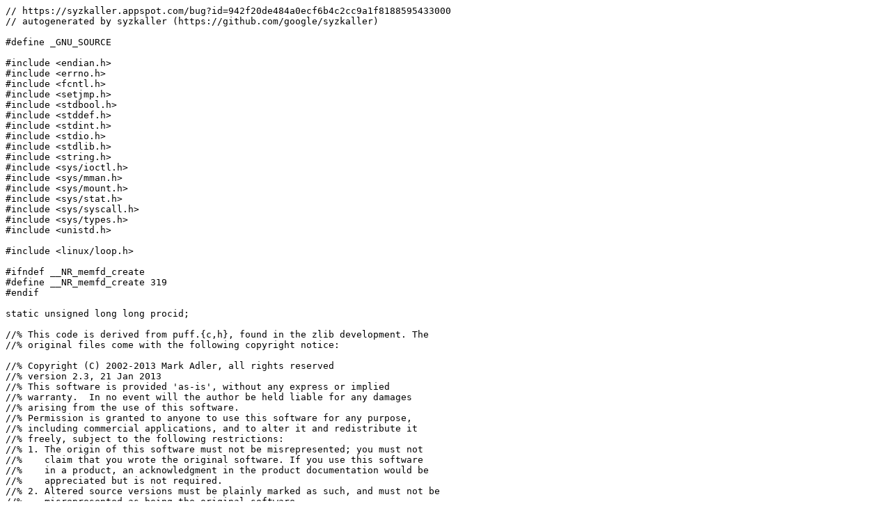

--- FILE ---
content_type: text/plain; charset=utf-8
request_url: https://syzkaller.appspot.com/text?tag=ReproC&x=17541af9e80000
body_size: 5215
content:
// https://syzkaller.appspot.com/bug?id=942f20de484a0ecf6b4c2cc9a1f8188595433000
// autogenerated by syzkaller (https://github.com/google/syzkaller)

#define _GNU_SOURCE

#include <endian.h>
#include <errno.h>
#include <fcntl.h>
#include <setjmp.h>
#include <stdbool.h>
#include <stddef.h>
#include <stdint.h>
#include <stdio.h>
#include <stdlib.h>
#include <string.h>
#include <sys/ioctl.h>
#include <sys/mman.h>
#include <sys/mount.h>
#include <sys/stat.h>
#include <sys/syscall.h>
#include <sys/types.h>
#include <unistd.h>

#include <linux/loop.h>

#ifndef __NR_memfd_create
#define __NR_memfd_create 319
#endif

static unsigned long long procid;

//% This code is derived from puff.{c,h}, found in the zlib development. The
//% original files come with the following copyright notice:

//% Copyright (C) 2002-2013 Mark Adler, all rights reserved
//% version 2.3, 21 Jan 2013
//% This software is provided 'as-is', without any express or implied
//% warranty.  In no event will the author be held liable for any damages
//% arising from the use of this software.
//% Permission is granted to anyone to use this software for any purpose,
//% including commercial applications, and to alter it and redistribute it
//% freely, subject to the following restrictions:
//% 1. The origin of this software must not be misrepresented; you must not
//%    claim that you wrote the original software. If you use this software
//%    in a product, an acknowledgment in the product documentation would be
//%    appreciated but is not required.
//% 2. Altered source versions must be plainly marked as such, and must not be
//%    misrepresented as being the original software.
//% 3. This notice may not be removed or altered from any source distribution.
//% Mark Adler    madler@alumni.caltech.edu

//% BEGIN CODE DERIVED FROM puff.{c,h}

#define MAXBITS 15
#define MAXLCODES 286
#define MAXDCODES 30
#define MAXCODES (MAXLCODES + MAXDCODES)
#define FIXLCODES 288

struct puff_state {
  unsigned char* out;
  unsigned long outlen;
  unsigned long outcnt;
  const unsigned char* in;
  unsigned long inlen;
  unsigned long incnt;
  int bitbuf;
  int bitcnt;
  jmp_buf env;
};
static int puff_bits(struct puff_state* s, int need)
{
  long val = s->bitbuf;
  while (s->bitcnt < need) {
    if (s->incnt == s->inlen)
      longjmp(s->env, 1);
    val |= (long)(s->in[s->incnt++]) << s->bitcnt;
    s->bitcnt += 8;
  }
  s->bitbuf = (int)(val >> need);
  s->bitcnt -= need;
  return (int)(val & ((1L << need) - 1));
}
static int puff_stored(struct puff_state* s)
{
  s->bitbuf = 0;
  s->bitcnt = 0;
  if (s->incnt + 4 > s->inlen)
    return 2;
  unsigned len = s->in[s->incnt++];
  len |= s->in[s->incnt++] << 8;
  if (s->in[s->incnt++] != (~len & 0xff) ||
      s->in[s->incnt++] != ((~len >> 8) & 0xff))
    return -2;
  if (s->incnt + len > s->inlen)
    return 2;
  if (s->outcnt + len > s->outlen)
    return 1;
  for (; len--; s->outcnt++, s->incnt++) {
    if (s->in[s->incnt])
      s->out[s->outcnt] = s->in[s->incnt];
  }
  return 0;
}
struct puff_huffman {
  short* count;
  short* symbol;
};
static int puff_decode(struct puff_state* s, const struct puff_huffman* h)
{
  int first = 0;
  int index = 0;
  int bitbuf = s->bitbuf;
  int left = s->bitcnt;
  int code = first = index = 0;
  int len = 1;
  short* next = h->count + 1;
  while (1) {
    while (left--) {
      code |= bitbuf & 1;
      bitbuf >>= 1;
      int count = *next++;
      if (code - count < first) {
        s->bitbuf = bitbuf;
        s->bitcnt = (s->bitcnt - len) & 7;
        return h->symbol[index + (code - first)];
      }
      index += count;
      first += count;
      first <<= 1;
      code <<= 1;
      len++;
    }
    left = (MAXBITS + 1) - len;
    if (left == 0)
      break;
    if (s->incnt == s->inlen)
      longjmp(s->env, 1);
    bitbuf = s->in[s->incnt++];
    if (left > 8)
      left = 8;
  }
  return -10;
}
static int puff_construct(struct puff_huffman* h, const short* length, int n)
{
  int len;
  for (len = 0; len <= MAXBITS; len++)
    h->count[len] = 0;
  int symbol;
  for (symbol = 0; symbol < n; symbol++)
    (h->count[length[symbol]])++;
  if (h->count[0] == n)
    return 0;
  int left = 1;
  for (len = 1; len <= MAXBITS; len++) {
    left <<= 1;
    left -= h->count[len];
    if (left < 0)
      return left;
  }
  short offs[MAXBITS + 1];
  offs[1] = 0;
  for (len = 1; len < MAXBITS; len++)
    offs[len + 1] = offs[len] + h->count[len];
  for (symbol = 0; symbol < n; symbol++)
    if (length[symbol] != 0)
      h->symbol[offs[length[symbol]]++] = symbol;
  return left;
}
static int puff_codes(struct puff_state* s, const struct puff_huffman* lencode,
                      const struct puff_huffman* distcode)
{
  static const short lens[29] = {3,  4,  5,  6,   7,   8,   9,   10,  11, 13,
                                 15, 17, 19, 23,  27,  31,  35,  43,  51, 59,
                                 67, 83, 99, 115, 131, 163, 195, 227, 258};
  static const short lext[29] = {0, 0, 0, 0, 0, 0, 0, 0, 1, 1, 1, 1, 2, 2, 2,
                                 2, 3, 3, 3, 3, 4, 4, 4, 4, 5, 5, 5, 5, 0};
  static const short dists[30] = {
      1,    2,    3,    4,    5,    7,    9,    13,    17,    25,
      33,   49,   65,   97,   129,  193,  257,  385,   513,   769,
      1025, 1537, 2049, 3073, 4097, 6145, 8193, 12289, 16385, 24577};
  static const short dext[30] = {0, 0, 0,  0,  1,  1,  2,  2,  3,  3,
                                 4, 4, 5,  5,  6,  6,  7,  7,  8,  8,
                                 9, 9, 10, 10, 11, 11, 12, 12, 13, 13};
  int symbol;
  do {
    symbol = puff_decode(s, lencode);
    if (symbol < 0)
      return symbol;
    if (symbol < 256) {
      if (s->outcnt == s->outlen)
        return 1;
      if (symbol)
        s->out[s->outcnt] = symbol;
      s->outcnt++;
    } else if (symbol > 256) {
      symbol -= 257;
      if (symbol >= 29)
        return -10;
      int len = lens[symbol] + puff_bits(s, lext[symbol]);
      symbol = puff_decode(s, distcode);
      if (symbol < 0)
        return symbol;
      unsigned dist = dists[symbol] + puff_bits(s, dext[symbol]);
      if (dist > s->outcnt)
        return -11;
      if (s->outcnt + len > s->outlen)
        return 1;
      while (len--) {
        if (dist <= s->outcnt && s->out[s->outcnt - dist])
          s->out[s->outcnt] = s->out[s->outcnt - dist];
        s->outcnt++;
      }
    }
  } while (symbol != 256);
  return 0;
}
static int puff_fixed(struct puff_state* s)
{
  static int virgin = 1;
  static short lencnt[MAXBITS + 1], lensym[FIXLCODES];
  static short distcnt[MAXBITS + 1], distsym[MAXDCODES];
  static struct puff_huffman lencode, distcode;
  if (virgin) {
    lencode.count = lencnt;
    lencode.symbol = lensym;
    distcode.count = distcnt;
    distcode.symbol = distsym;
    short lengths[FIXLCODES];
    int symbol;
    for (symbol = 0; symbol < 144; symbol++)
      lengths[symbol] = 8;
    for (; symbol < 256; symbol++)
      lengths[symbol] = 9;
    for (; symbol < 280; symbol++)
      lengths[symbol] = 7;
    for (; symbol < FIXLCODES; symbol++)
      lengths[symbol] = 8;
    puff_construct(&lencode, lengths, FIXLCODES);
    for (symbol = 0; symbol < MAXDCODES; symbol++)
      lengths[symbol] = 5;
    puff_construct(&distcode, lengths, MAXDCODES);
    virgin = 0;
  }
  return puff_codes(s, &lencode, &distcode);
}
static int puff_dynamic(struct puff_state* s)
{
  static const short order[19] = {16, 17, 18, 0, 8,  7, 9,  6, 10, 5,
                                  11, 4,  12, 3, 13, 2, 14, 1, 15};
  int nlen = puff_bits(s, 5) + 257;
  int ndist = puff_bits(s, 5) + 1;
  int ncode = puff_bits(s, 4) + 4;
  if (nlen > MAXLCODES || ndist > MAXDCODES)
    return -3;
  short lengths[MAXCODES];
  int index;
  for (index = 0; index < ncode; index++)
    lengths[order[index]] = puff_bits(s, 3);
  for (; index < 19; index++)
    lengths[order[index]] = 0;
  short lencnt[MAXBITS + 1], lensym[MAXLCODES];
  struct puff_huffman lencode = {lencnt, lensym};
  int err = puff_construct(&lencode, lengths, 19);
  if (err != 0)
    return -4;
  index = 0;
  while (index < nlen + ndist) {
    int symbol;
    int len;
    symbol = puff_decode(s, &lencode);
    if (symbol < 0)
      return symbol;
    if (symbol < 16)
      lengths[index++] = symbol;
    else {
      len = 0;
      if (symbol == 16) {
        if (index == 0)
          return -5;
        len = lengths[index - 1];
        symbol = 3 + puff_bits(s, 2);
      } else if (symbol == 17)
        symbol = 3 + puff_bits(s, 3);
      else
        symbol = 11 + puff_bits(s, 7);
      if (index + symbol > nlen + ndist)
        return -6;
      while (symbol--)
        lengths[index++] = len;
    }
  }
  if (lengths[256] == 0)
    return -9;
  err = puff_construct(&lencode, lengths, nlen);
  if (err && (err < 0 || nlen != lencode.count[0] + lencode.count[1]))
    return -7;
  short distcnt[MAXBITS + 1], distsym[MAXDCODES];
  struct puff_huffman distcode = {distcnt, distsym};
  err = puff_construct(&distcode, lengths + nlen, ndist);
  if (err && (err < 0 || ndist != distcode.count[0] + distcode.count[1]))
    return -8;
  return puff_codes(s, &lencode, &distcode);
}
static int puff(unsigned char* dest, unsigned long* destlen,
                const unsigned char* source, unsigned long sourcelen)
{
  struct puff_state s = {
      .out = dest,
      .outlen = *destlen,
      .outcnt = 0,
      .in = source,
      .inlen = sourcelen,
      .incnt = 0,
      .bitbuf = 0,
      .bitcnt = 0,
  };
  int err;
  if (setjmp(s.env) != 0)
    err = 2;
  else {
    int last;
    do {
      last = puff_bits(&s, 1);
      int type = puff_bits(&s, 2);
      err = type == 0 ? puff_stored(&s)
                      : (type == 1 ? puff_fixed(&s)
                                   : (type == 2 ? puff_dynamic(&s) : -1));
      if (err != 0)
        break;
    } while (!last);
  }
  *destlen = s.outcnt;
  return err;
}

//% END CODE DERIVED FROM puff.{c,h}

#define ZLIB_HEADER_WIDTH 2

static int puff_zlib_to_file(const unsigned char* source,
                             unsigned long sourcelen, int dest_fd)
{
  if (sourcelen < ZLIB_HEADER_WIDTH)
    return 0;
  source += ZLIB_HEADER_WIDTH;
  sourcelen -= ZLIB_HEADER_WIDTH;
  const unsigned long max_destlen = 132 << 20;
  void* ret = mmap(0, max_destlen, PROT_WRITE | PROT_READ,
                   MAP_PRIVATE | MAP_ANON, -1, 0);
  if (ret == MAP_FAILED)
    return -1;
  unsigned char* dest = (unsigned char*)ret;
  unsigned long destlen = max_destlen;
  int err = puff(dest, &destlen, source, sourcelen);
  if (err) {
    munmap(dest, max_destlen);
    errno = -err;
    return -1;
  }
  if (write(dest_fd, dest, destlen) != (ssize_t)destlen) {
    munmap(dest, max_destlen);
    return -1;
  }
  return munmap(dest, max_destlen);
}

static int setup_loop_device(unsigned char* data, unsigned long size,
                             const char* loopname, int* loopfd_p)
{
  int err = 0, loopfd = -1;
  int memfd = syscall(__NR_memfd_create, "syzkaller", 0);
  if (memfd == -1) {
    err = errno;
    goto error;
  }
  if (puff_zlib_to_file(data, size, memfd)) {
    err = errno;
    goto error_close_memfd;
  }
  loopfd = open(loopname, O_RDWR);
  if (loopfd == -1) {
    err = errno;
    goto error_close_memfd;
  }
  if (ioctl(loopfd, LOOP_SET_FD, memfd)) {
    if (errno != EBUSY) {
      err = errno;
      goto error_close_loop;
    }
    ioctl(loopfd, LOOP_CLR_FD, 0);
    usleep(1000);
    if (ioctl(loopfd, LOOP_SET_FD, memfd)) {
      err = errno;
      goto error_close_loop;
    }
  }
  close(memfd);
  *loopfd_p = loopfd;
  return 0;

error_close_loop:
  close(loopfd);
error_close_memfd:
  close(memfd);
error:
  errno = err;
  return -1;
}

static long syz_mount_image(volatile long fsarg, volatile long dir,
                            volatile long flags, volatile long optsarg,
                            volatile long change_dir,
                            volatile unsigned long size, volatile long image)
{
  unsigned char* data = (unsigned char*)image;
  int res = -1, err = 0, loopfd = -1, need_loop_device = !!size;
  char* mount_opts = (char*)optsarg;
  char* target = (char*)dir;
  char* fs = (char*)fsarg;
  char* source = NULL;
  char loopname[64];
  if (need_loop_device) {
    memset(loopname, 0, sizeof(loopname));
    snprintf(loopname, sizeof(loopname), "/dev/loop%llu", procid);
    if (setup_loop_device(data, size, loopname, &loopfd) == -1)
      return -1;
    source = loopname;
  }
  mkdir(target, 0777);
  char opts[256];
  memset(opts, 0, sizeof(opts));
  if (strlen(mount_opts) > (sizeof(opts) - 32)) {
  }
  strncpy(opts, mount_opts, sizeof(opts) - 32);
  if (strcmp(fs, "iso9660") == 0) {
    flags |= MS_RDONLY;
  } else if (strncmp(fs, "ext", 3) == 0) {
    bool has_remount_ro = false;
    char* remount_ro_start = strstr(opts, "errors=remount-ro");
    if (remount_ro_start != NULL) {
      char after = *(remount_ro_start + strlen("errors=remount-ro"));
      char before = remount_ro_start == opts ? '\0' : *(remount_ro_start - 1);
      has_remount_ro = ((before == '\0' || before == ',') &&
                        (after == '\0' || after == ','));
    }
    if (strstr(opts, "errors=panic") || !has_remount_ro)
      strcat(opts, ",errors=continue");
  } else if (strcmp(fs, "xfs") == 0) {
    strcat(opts, ",nouuid");
  }
  res = mount(source, target, fs, flags, opts);
  if (res == -1) {
    err = errno;
    goto error_clear_loop;
  }
  res = open(target, O_RDONLY | O_DIRECTORY);
  if (res == -1) {
    err = errno;
    goto error_clear_loop;
  }
  if (change_dir) {
    res = chdir(target);
    if (res == -1) {
      err = errno;
    }
  }

error_clear_loop:
  if (need_loop_device) {
    ioctl(loopfd, LOOP_CLR_FD, 0);
    close(loopfd);
  }
  errno = err;
  return res;
}

int main(void)
{
  syscall(__NR_mmap, /*addr=*/0x1ffff000ul, /*len=*/0x1000ul, /*prot=*/0ul,
          /*flags=*/0x32ul, /*fd=*/-1, /*offset=*/0ul);
  syscall(__NR_mmap, /*addr=*/0x20000000ul, /*len=*/0x1000000ul, /*prot=*/7ul,
          /*flags=*/0x32ul, /*fd=*/-1, /*offset=*/0ul);
  syscall(__NR_mmap, /*addr=*/0x21000000ul, /*len=*/0x1000ul, /*prot=*/0ul,
          /*flags=*/0x32ul, /*fd=*/-1, /*offset=*/0ul);

  memcpy((void*)0x200001c0, "reiserfs\000", 9);
  memcpy((void*)0x20000040, "./file0\000", 8);
  memcpy(
      (void*)0x20001580,
      "\x78\x9c\xec\xd9\x31\x6f\x13\x31\x14\x07\xf0\xbf\x2f\xa1\x34\x02\xe9\x50"
      "\xba\x9f\x18\x19\x50\x55\x14\x66\x68\x07\x90\xb2\xb2\xc2\x04\xea\xc6\xd4"
      "\xae\x0c\xf9\x30\x2c\x7c\x17\xd4\x89\xbd\xea\x0e\x43\x27\xc6\x43\x97\xe4"
      "\x7a\x42\xaa\x02\xa8\x25\x03\xfc\x7e\x92\x63\xeb\xe5\xd9\x7e\x1e\xed\x0b"
      "\x00\x00\x00\x00\x00\x00\x00\x00\x00\x00\x00\x00\x00\x00\x00\x00\x00\x00"
      "\x00\x00\x00\x00\x00\x00\x00\x00\x00\x00\x00\x00\x00\x00\x00\x00\x00\x00"
      "\x00\x00\x00\x00\x00\x00\x00\x00\x00\x00\x00\x00\x00\x00\x00\x00\x00\x00"
      "\x00\x00\x00\x00\x00\x00\x00\x00\x00\x74\xc6\xc9\xd7\x92\xec\x55\xc9\xb4"
      "\x8f\x55\x49\x4a\xd2\x34\x67\xf3\x8b\x24\xcd\xe1\x3a\xfe\xe0\xf3\xa8\x4a"
      "\xc9\xab\xe3\xf9\xe9\x8b\x93\xd9\xcb\xd3\x55\x5a\xaa\x94\xd7\x49\xe9\x66"
      "\xa5\x7c\x7a\xb6\xca\x9d\x4d\x67\xd3\x27\xd3\xa7\x7b\x47\xfd\xa2\xef\x8f"
      "\x4f\x96\xfd\xdb\x7b\x25\x4d\xce\x2f\x6f\xf5\x14\x93\xac\x6b\x19\x6d\x48"
      "\xea\x0a\xdc\xbd\xca\x06\x00\x00\x80\xff\x47\x7b\x63\xf5\xef\x6d\xf4\xfd"
      "\xfe\x5f\xda\x1f\x00\x00\x00\xf8\x95\xdb\x7d\x4d\x00\x00\x00\x00\x00\x00"
      "\x00\x00\x00\x00\x00\x00\x00\x00\x00\x00\x00\x00\x00\x00\x00\x00\x00\x00"
      "\x00\x00\x00\x00\x00\x00\x00\x00\x00\x00\x00\x00\x00\x00\x00\x00\x00\x00"
      "\x00\x00\x00\x00\x00\x00\x00\x00\x00\x00\x00\x00\x00\x00\x00\x00\x00\x00"
      "\x00\x00\x00\x00\x00\x00\x00\x00\x00\x00\x00\x00\x00\x00\x00\x00\x00\x00"
      "\x00\x00\x00\x00\x00\x00\x00\x00\x00\x00\x00\x00\x00\x00\x00\x00\x00\x00"
      "\x00\x00\x00\x00\x00\x00\x00\x00\x00\x00\x00\x00\x00\x00\x00\x00\x00\x00"
      "\x00\x00\x00\x00\x00\x00\x00\x00\x00\x00\x00\x00\x00\x00\x00\x00\x00\x00"
      "\x00\x00\x00\x00\x00\x00\x00\x00\x00\x00\x00\x00\x00\x00\x00\x00\x00\x00"
      "\x00\x00\x00\x00\x00\x00\x00\x00\x00\x00\x00\x00\x00\x00\x00\x00\x00\x00"
      "\x00\x00\x00\x00\x00\x00\x00\x00\x00\x00\x00\x00\x00\x00\x00\x00\x00\x00"
      "\x00\x00\x00\x00\x00\x00\x00\x00\x00\x00\x00\x00\x00\x00\x00\x00\x00\x00"
      "\x00\x00\x00\x00\x00\x00\x00\x00\x00\x00\x00\x00\x00\x00\x00\x00\x00\x00"
      "\x00\x00\x00\x00\x00\x00\x00\x00\x00\x00\x00\x00\x00\x00\x00\x00\x00\x00"
      "\x00\x00\x00\x00\x00\x00\x00\x00\x00\x00\x00\x00\x00\x00\x00\x00\x00\x00"
      "\x00\x00\x00\x00\x00\x00\x00\x00\x00\x00\x00\x00\x00\x00\x00\x00\x00\x00"
      "\x00\x00\x00\x00\x00\x00\x00\x00\x00\x00\x00\x00\x00\x00\x00\x00\x00\x00"
      "\x00\x00\x00\x00\x00\x00\x00\x00\x00\x00\x00\x00\x00\x00\x00\x00\x00\x00"
      "\x00\x00\x00\x00\x00\x00\x00\x00\x00\x00\x00\x00\x00\x00\x00\x00\x00\x00"
      "\x00\x00\x00\x00\x00\x00\x00\x00\x00\x00\x00\x00\x00\x00\x00\x00\x00\x00"
      "\x00\x00\x00\x00\x00\x00\x00\x00\x00\x00\x00\x00\x00\x00\x00\x00\x00\x00"
      "\x00\x00\x00\x00\x00\x00\x00\x00\x00\x00\x00\x00\x00\x00\x00\x00\x00\x00"
      "\x00\x00\x00\x00\x00\x00\x00\x00\x00\x00\x00\x00\x00\x00\x00\x00\x00\x00"
      "\x00\x00\x00\x00\x00\x00\x00\x00\x00\x00\x00\x00\x00\x00\x00\x00\x00\x00"
      "\x00\x00\x00\x00\x00\x00\x00\x00\x00\x00\x00\x00\x00\x00\x00\x00\x00\x00"
      "\x00\x00\x00\x00\x00\x00\x00\x00\x00\x00\x00\x00\x00\x00\x00\x00\x00\x00"
      "\x00\x00\x00\x00\x00\x00\x00\x00\x00\x00\x00\x00\x00\x00\x00\x00\x00\x00"
      "\x00\x00\x00\x00\x00\x00\x00\x00\x00\x00\x00\x00\x00\x00\x00\x00\x00\x00"
      "\x00\x00\x00\x00\x00\x00\x00\x00\x00\x00\x00\x00\x00\x00\x00\x00\x00\x00"
      "\x00\x00\x00\x00\x00\x00\x00\x00\x00\x00\x00\x00\x00\x00\x00\x00\x00\x00"
      "\x00\x00\x00\x00\x00\x00\x00\x00\x00\x00\x00\x00\x00\x00\x00\x00\x00\x00"
      "\x00\x00\x00\x00\x00\x00\x00\x00\x00\x00\x00\x00\x00\x00\x00\x00\x00\x00"
      "\x00\x00\x00\x00\x00\x00\x00\x00\x00\x00\x00\x00\x00\x00\x00\x00\x00\x00"
      "\x00\x00\x00\x00\x00\x00\x00\x00\x00\x00\x00\x00\x00\x00\x00\x00\x00\x00"
      "\x00\x00\x00\x00\x00\x00\x00\x00\x00\x00\x00\x00\x00\x00\x00\x00\x00\x00"
      "\x00\x00\x00\x00\x00\x00\x00\x00\x00\x00\x00\x00\x00\x00\x00\x00\x00\x00"
      "\x00\x00\x00\x00\x00\x00\x00\x00\x00\x00\x00\x00\x00\x00\x00\x00\x00\x00"
      "\x00\x00\x00\x00\x00\x00\x00\x00\x00\x00\x00\x00\x00\x00\x00\x00\x00\x00"
      "\x00\x00\x00\x00\x00\x00\x00\x00\x00\x00\x00\x00\x00\x00\x00\x00\x00\x00"
      "\x00\x00\x00\x00\x00\x00\x00\x00\x00\x00\x00\x00\x00\x00\x00\x00\x00\x00"
      "\x00\x00\x00\x00\x00\x00\x00\x00\x00\x00\x00\x00\x00\x00\x00\x00\x00\x00"
      "\x00\x00\x00\x00\x00\x00\x00\x00\x00\x00\x00\x00\x00\x00\x00\x00\x00\x00"
      "\x00\x00\x00\x00\x00\x00\x00\x00\x00\x00\x00\x00\x00\x00\x00\x00\x00\x00"
      "\x00\x00\x00\x00\x00\x00\x00\x00\x00\x00\x00\x00\x00\x00\x00\x00\x00\x00"
      "\x00\x00\x00\x00\x00\x00\x00\x00\x00\x00\x00\x00\x00\x00\x00\x00\x00\x00"
      "\x00\x00\x00\x00\x00\x00\x00\x00\x00\x00\x00\x00\x00\x00\x00\x00\x00\x00"
      "\x00\x00\x00\x00\x00\x00\x00\x00\x00\x00\x00\x00\x00\x00\x00\x00\x00\x00"
      "\x00\x00\x00\x00\x00\x00\x00\x00\x00\x00\x00\x00\x00\x00\x00\x00\x00\x00"
      "\x00\x00\x00\x00\x00\x00\x00\x00\x00\x00\x00\x00\x00\x00\x00\x00\x00\x00"
      "\x00\x00\x00\x00\x00\x00\x00\x00\x00\x00\x00\x00\x00\x00\x00\x00\x00\x00"
      "\x00\x00\x00\x00\x00\x00\x00\x00\x00\x00\x00\x00\x00\x00\x00\x00\x00\x00"
      "\x00\x00\x00\x00\x00\x00\x00\x00\x00\x00\x00\x00\x00\x00\x00\x00\x00\x00"
      "\x00\x00\x00\x00\x00\x00\x00\x00\x00\x00\x00\x00\x00\x00\x00\x00\x00\x00"
      "\x00\x00\x00\x00\x00\x00\x00\x00\x00\x00\x00\x00\x00\x00\x00\x00\x00\x00"
      "\x00\x00\x00\x00\x00\x00\x00\x00\x00\x00\x00\x00\x00\x00\x00\x00\x00\x00"
      "\x00\x00\x00\x00\x00\x00\x00\x00\x00\x00\x00\x00\x00\x00\x00\x00\x00\x00"
      "\x00\x00\x00\x00\x00\x00\x00\x00\x00\x00\x00\x00\x00\x00\x00\x00\x00\x00"
      "\x00\x00\x00\x00\x00\x00\x00\x00\x00\x00\x00\x00\x00\x00\x00\x00\x00\x00"
      "\x00\x00\x00\x00\x00\x00\x00\x00\x00\x00\x00\x00\x00\x00\x00\x00\x00\x00"
      "\x00\x00\x00\x00\x00\x00\x00\x00\x00\x00\x00\x00\x00\x00\x00\x00\x00\x00"
      "\x00\x00\x00\x00\x00\x00\x00\x00\x00\x00\x00\x00\x00\x00\x00\x00\x00\x00"
      "\x00\x00\x00\x00\x00\x00\x00\x00\x00\x00\x00\x00\x00\x00\x00\x00\x00\x00"
      "\x00\x00\x00\x00\x00\x00\x00\x00\x00\x00\x00\x00\x00\x00\x00\x00\x00\x00"
      "\x00\x00\x00\x00\x00\x00\x00\x00\x00\x00\x00\x00\x00\x00\x00\x00\x00\x00"
      "\x00\x00\x00\x00\x00\x00\x00\x00\x00\x00\x00\x00\x00\x00\x00\x00\x00\x00"
      "\x00\x00\x00\x00\x00\x00\x00\x00\x00\x00\x00\x00\x00\x00\x00\x00\x00\x00"
      "\x00\x00\x00\x00\x00\x00\x00\x00\x00\x00\x00\x00\x00\x00\x00\x00\x00\x00"
      "\x00\x00\x00\x00\x00\x00\x00\x00\x00\x00\x00\x00\x00\x00\x00\x00\x00\x00"
      "\x00\x00\x00\x00\x00\x00\x00\x00\x00\x00\x00\x00\x00\x00\x00\x00\x00\x00"
      "\x00\x00\x00\x00\x00\x00\x00\x00\x00\x00\x00\x00\x00\x00\x00\x00\x00\x00"
      "\x00\x00\x00\x00\x00\x00\x00\x00\x00\x00\x00\x00\x00\x00\x00\x00\x00\x00"
      "\x00\x00\x00\x00\x00\x00\x00\x00\x00\x00\x00\x00\x00\x00\x00\x00\x00\x00"
      "\x00\x00\x00\x00\x00\x00\x00\x00\x00\x00\x00\x00\x00\x00\x00\x00\x00\x00"
      "\x00\x00\x00\x00\x00\x00\x00\x00\x00\x00\x00\x00\x00\x00\x00\x00\x00\x00"
      "\x00\x00\x00\x00\x00\x00\x00\x00\x00\x00\x00\x00\x00\x00\x00\x00\x00\x00"
      "\x00\x00\x00\x00\x00\x00\x00\x00\x00\x00\x00\x00\x00\x00\x00\x00\x00\x00"
      "\x00\x00\x00\x00\x00\x00\x00\x00\x00\x00\x00\x00\x00\x00\x00\x00\x00\x00"
      "\x00\x00\x00\x00\x00\x00\x00\x00\x00\x00\x00\x00\x00\x00\x00\x00\x00\x00"
      "\x00\x00\x00\x00\x00\x00\x00\x00\x00\x00\x00\x00\x00\x00\x00\x00\x00\x00"
      "\x00\x00\x00\x00\x00\x00\x00\x00\x00\x00\x00\x00\x00\x00\x00\x00\x00\x00"
      "\x00\x00\x00\x00\x00\x00\x00\x00\x00\x00\x00\x00\x00\x00\x00\x00\x00\x00"
      "\x00\x00\x00\x00\x00\x00\x00\x00\x00\x00\x00\x00\x00\x00\x00\x00\x00\x00"
      "\x00\x00\x00\x00\x00\x00\x00\x00\x00\x00\x00\x00\x00\x00\x00\x00\x00\x00"
      "\x00\x00\x00\x00\x00\x00\x00\x00\x00\x00\x00\x00\x00\x00\x00\x00\x00\x00"
      "\x00\x00\x00\x00\x00\x00\x00\x00\x00\x00\x00\x00\x00\x00\x00\x00\x00\x00"
      "\x00\x00\x00\x00\x00\x00\x00\x00\x00\x00\x00\x00\x00\x00\x00\x00\x00\x00"
      "\x00\x00\x00\x00\x00\x00\x00\x00\x00\x00\x00\x00\x00\x00\x00\x00\x00\x00"
      "\x00\x00\x00\x00\x00\x00\x00\x00\x00\x00\x00\x00\x00\x00\x00\x00\x00\x00"
      "\x00\x00\x00\x00\x00\x00\x00\x00\x00\x00\x00\x00\x00\x00\x00\x00\x00\x00"
      "\x00\x00\x00\x00\x00\x00\x00\x00\x00\x00\x00\x00\x00\x00\x00\x00\x00\x00"
      "\x00\x00\x00\x00\x00\x00\x00\x00\x00\x00\x00\x00\x00\x00\x00\x00\x00\x00"
      "\x00\x00\x00\x00\x00\x00\x00\x00\x00\x00\x00\x00\x00\x00\x00\x00\x00\x00"
      "\x00\x00\x00\x00\x00\x00\x00\x00\x00\x00\x00\x00\x00\x00\x00\x00\x00\x00"
      "\x00\x00\x00\x00\x00\x00\x00\x00\x00\x00\x00\x00\x00\x00\x00\x00\x00\x00"
      "\x00\x00\x00\x00\x00\x00\x00\x00\x00\x00\x00\x00\x00\x00\x00\x00\x00\x00"
      "\x00\x00\x00\x00\x00\x00\x00\x00\x00\x00\x00\x00\x00\x00\x00\x00\x00\x00"
      "\x00\x00\x00\x00\x00\x00\x00\x00\x00\x00\x00\x00\x00\x00\x00\x00\x00\x00"
      "\x00\x00\x00\x00\x00\x00\x00\x00\x00\x00\x00\x00\x00\x00\x00\x00\x00\x00"
      "\x00\x00\x00\x00\x00\x00\x00\x00\x00\x00\x00\x00\x00\x00\x00\x00\x00\x00"
      "\x00\x00\x00\x00\x00\x00\x00\x00\x00\x00\x00\x00\x00\x00\x00\x00\x00\x00"
      "\x00\x00\x00\x00\x00\x00\x00\x00\x00\x00\x00\x00\x00\x00\x00\x00\x00\x00"
      "\x00\x00\x00\x00\x00\x00\x00\x00\x00\x00\x00\x00\x00\x00\x00\x00\x00\x00"
      "\x00\x00\x00\x00\x00\x00\x00\x00\x00\x00\x00\x00\x00\x00\x00\x00\x00\x00"
      "\x00\x00\x00\x00\x00\x00\x00\x00\x00\x00\x00\x00\x00\x00\x00\x00\x00\x00"
      "\x00\x00\x00\x00\x00\x00\x00\x00\x00\x00\x00\x00\x00\x00\x00\x00\x00\x00"
      "\x00\x00\x00\x00\x00\x00\x00\x00\x00\x00\x00\x00\x00\x00\x00\x00\x00\x00"
      "\x00\x00\x00\x00\x00\x00\x00\x00\x00\x00\x00\x00\x00\x00\x00\x00\x00\x00"
      "\x00\x00\x00\x00\x00\x00\x00\x00\x00\x00\x00\x00\x00\x00\x00\x00\x00\x00"
      "\x00\x00\x00\x00\x00\x00\x00\x00\x00\x00\x00\x00\x00\x00\x00\x00\x00\x00"
      "\x00\x00\x00\x00\x00\x00\x00\x00\x00\x00\x00\x00\x00\x00\x00\x00\x00\x00"
      "\x00\x00\x00\x00\x00\x00\x00\x00\x00\x00\x00\x00\x00\x00\x00\x00\x00\x00"
      "\x00\x00\x00\x00\x00\x00\x00\x00\x00\x00\x00\x00\x00\x00\x00\x00\x00\x00"
      "\x00\x00\x00\x00\x00\x00\x00\x00\x00\x00\x00\x00\x00\x00\x00\x00\x00\x00"
      "\x00\x00\x00\x00\x00\x00\x00\x00\x00\x00\xf8\x73\x6d\x3d\x8c\x77\xfa\x41"
      "\x95\xa4\x24\x4d\x73\x36\xbf\x48\xd2\x5c\x33\xef\xce\x96\xea\x03\x00\x00"
      "\x00\x6e\xae\xa4\xca\x9b\xfa\xba\xf8\xea\x19\x60\xf0\x38\x5f\xea\xb2\x8c"
      "\x77\xad\x5d\x79\x5e\xe5\x20\x1f\xeb\x4c\x96\x29\xe3\x21\xbb\xda\xb4\xe9"
      "\xc6\x3f\x01\x00\x00\xe0\x9f\xd7\xde\x5d\x76\x0f\x53\x16\xc3\x35\xb9\xec"
      "\x94\x45\x7f\x1f\x7f\x94\xf1\x10\x5f\x7f\xb2\xdf\xdf\xef\x7e\x27\x57\x8b"
      "\x7c\x3b\x4a\x46\x59\xec\x1e\xfc\xbc\xf6\xe4\x30\xc9\xf9\xe5\x87\x77\x5d"
      "\x2b\xed\x68\x3b\x27\x02\x00\x00\x00\x00\x00\x00\x00\x00\x00\x00\x00\x00"
      "\x00\x00\x00\x00\x00\x00\x00\x00\x00\x00\x00\x00\x00\x00\x00\x00\x00\x00"
      "\x00\x00\x00\x00\x00\x00\x00\x00\x00\x00\x00\x00\x00\x00\x00\x00\x00\x00"
      "\x00\x00\x00\x00\x00\x00\x00\x00\x00\x00\x00\x00\x00\x00\x00\x00\x00\x00"
      "\x00\x00\x00\x00\x00\x00\x00\x00\x00\x00\x00\x00\x00\x00\x00\x00\x00\x00"
      "\x00\x00\x00\x00\x00\x00\x00\x00\x00\x00\x00\x00\x00\x00\x00\x00\x00\x00"
      "\x00\x00\x00\x00\x00\x00\x00\x00\x00\x00\x00\x00\x00\x00\x00\x00\x00\x00"
      "\x00\x00\x00\x00\x00\x00\x00\x00\x00\x00\x00\x00\x00\x00\x00\x00\x00\x00"
      "\x00\x00\x00\x00\x00\x00\x00\x00\x00\x00\x00\x00\x00\x00\x00\x00\x00\x00"
      "\x00\x00\x00\x00\x00\x00\x00\x00\x00\x00\x00\x00\x00\x00\x00\x00\x00\x00"
      "\x00\x00\x00\x00\x00\x00\x00\x00\x00\x00\x00\x00\x00\x00\x00\x00\x00\x00"
      "\x00\x00\x00\x00\x00\x00\x00\x00\x00\x00\x00\x00\x00\x00\x00\x00\x00\x00"
      "\x00\x00\x00\x00\x00\x00\x00\x00\x00\x00\x00\x00\x00\x00\x00\x00\x00\x00"
      "\x00\x00\x00\x00\x00\x00\x00\x00\x00\x00\x00\x00\x00\x00\x00\x00\x00\x00"
      "\x00\x00\x00\x00\x00\x00\x00\x00\x00\x00\x00\x00\x00\x00\x00\x00\x00\x00"
      "\x00\x00\x00\x00\x00\x00\x00\x00\x00\x00\x00\x00\x00\x00\x00\x00\x00\x00"
      "\x00\x00\x00\x00\x00\x00\x00\x00\x00\x00\x00\x00\x00\x00\x00\x00\x00\x00"
      "\x00\x00\x00\x00\x00\x00\x00\x00\x00\x00\x00\x00\x00\x00\x00\x00\x00\x00"
      "\x00\x00\x00\x00\x00\x00\x00\x00\x00\x00\x00\x00\x00\x00\x00\x00\x00\x00"
      "\x00\x00\x00\x00\x00\x00\x00\x00\x00\x00\x00\x00\x00\x00\x00\x00\x00\x00"
      "\x00\x00\x00\x00\x00\x00\x00\x00\x00\x00\x00\x00\x00\x00\x00\x00\x00\x00"
      "\x00\x00\x00\x00\x00\x00\x00\x00\x00\x00\x00\x00\x00\x00\x00\x00\x00\x00"
      "\x00\x00\x00\x00\x00\x00\x00\x00\x00\x00\x00\x00\x00\x00\x00\x00\x00\x00"
      "\x00\x00\x00\x00\x00\x00\x00\x00\x00\x00\x00\x00\x00\x00\x00\x00\x00\x00"
      "\x00\x00\x00\x00\x00\x00\x00\x00\x00\x00\x00\x00\x00\x00\x00\x00\x00\x00"
      "\x00\x00\x00\x00\x00\x00\x00\x00\x00\x00\x00\x00\x00\x00\x00\x00\x00\x00"
      "\x00\x00\x00\x00\x00\x00\x00\x00\x00\x00\x00\x00\x00\x00\x00\x00\x00\x00"
      "\x00\x00\x00\x00\x00\x00\x00\x00\x00\x00\x00\x00\x00\x00\x00\x00\x00\x00"
      "\x00\x00\x00\x00\x00\x00\x00\x00\x00\x00\x00\x00\x00\x00\x00\x00\x00\x00"
      "\x00\x00\x00\x00\x00\x00\x00\x00\x00\x00\x00\x00\x00\x00\x00\x00\x00\x00"
      "\x00\x00\x00\x00\x00\x00\x00\x00\x00\x00\x00\x00\x00\x00\x00\x00\x00\x00"
      "\x00\x00\x00\x00\x00\x00\x00\x00\x00\x00\x00\x00\x00\x00\x00\x00\x00\x00"
      "\x00\x00\x00\x00\x00\x00\x00\x00\x00\x00\x00\x00\x00\x00\x00\x00\x00\x00"
      "\x00\x00\x00\x00\x00\x00\x00\x00\x00\x00\x00\x00\x00\x00\x00\x00\x00\x00"
      "\x00\x00\x00\x00\x00\x00\x00\x00\x00\x00\x00\x00\x00\x00\x00\x00\x00\x00"
      "\x00\x00\x00\x00\x00\x00\x00\x00\x00\x00\x00\x00\x00\x00\x00\x00\x00\x00"
      "\x00\x00\x00\x00\x00\x00\x00\x00\x00\x00\x00\x00\x00\x00\x00\x00\x00\x00"
      "\x00\x00\x00\x00\x00\x00\x00\x00\x00\x00\x00\x00\x00\x00\x00\x00\x00\x00"
      "\x00\x00\x00\x00\x00\x00\x00\x00\x00\x00\x00\x00\x00\x00\x00\x00\x00\x00"
      "\x00\x00\x00\x00\x00\x00\x00\x00\x00\x00\x00\x00\x00\x00\x00\x00\x00\x00"
      "\x00\x00\x00\x00\x00\x00\x00\x00\x00\x00\x00\x00\x00\x00\x00\x00\x00\x00"
      "\x00\x00\x00\x00\x00\x00\x00\x00\x00\x00\x00\x00\x00\x00\x00\x00\x00\x00"
      "\x00\x00\x00\x00\x00\x00\x00\x00\x00\x00\x00\x00\x00\x00\x00\x00\x00\x00"
      "\x00\x00\x00\x00\x00\x00\x00\x00\x00\x00\x00\x00\x00\x00\x00\x00\x00\x00"
      "\x00\x00\x00\x00\x00\x00\x00\x00\x00\x00\x00\x00\x00\x00\x00\x00\x00\x00"
      "\x00\x00\x00\x00\x00\x00\x00\x00\x00\x00\x00\x00\x00\x00\x00\x00\x00\x00"
      "\x00\x00\x00\x00\x00\x00\x00\x00\x00\x00\x00\x00\x00\x00\x00\x00\x00\x00"
      "\x00\x00\x00\x00\x00\x00\x00\x00\x00\x00\x00\x00\x00\x00\x00\x00\x00\x00"
      "\x00\x00\x00\x00\x00\x00\x00\x00\x00\x00\x00\x00\x00\x00\x00\x00\x00\x00"
      "\x00\x00\x00\x00\x00\x00\x00\x00\x00\x00\x00\x00\x00\x00\x00\x00\x00\x00"
      "\x00\x00\x00\x00\x00\x00\x00\x00\x00\x00\x00\x00\x00\x00\x00\x00\x00\x00"
      "\x00\x00\x00\x00\x00\x00\x00\x00\x00\x00\x00\x00\x00\x00\x00\x00\x00\x00"
      "\x00\x00\x00\x00\x00\x00\x00\x00\x00\x00\x00\x00\x00\x00\x00\x00\x00\x00"
      "\x00\x00\x00\x00\x00\x00\x00\x00\x00\x00\x00\x00\x00\x00\x00\x00\x00\x00"
      "\x00\x00\x00\x00\x00\x00\x00\x00\x00\x00\x00\x00\x00\x00\x00\x00\x00\x00"
      "\x00\x00\x00\x00\x00\x00\x00\x00\x00\x00\x00\x00\x00\x00\x00\x00\x00\x00"
      "\x00\x00\x00\x00\x00\x00\x00\x00\x00\x00\x00\x00\x00\x00\x00\x00\x00\x00"
      "\x00\x00\x00\x00\x00\x00\x00\x00\x00\x00\x00\x00\x00\x00\x00\x00\x00\x00"
      "\x00\x00\x00\x00\x00\x00\x00\x00\x00\x00\x00\x00\x00\x00\x00\x00\x00\x00"
      "\x00\x00\x00\x00\x00\x00\x00\x00\x00\x00\x00\x00\x00\x00\x00\x00\x00\x00"
      "\x00\x00\x00\x00\x00\x00\x00\x00\x00\x00\x00\x00\x00\x00\x00\x00\x00\x00"
      "\x00\x00\x00\x00\x00\x00\x00\x00\x00\x00\x00\x00\x00\x00\x00\x00\x00\x00"
      "\x00\x00\x00\x00\x00\x00\x00\x00\x00\x00\x00\x00\x00\x00\x00\x00\x00\x00"
      "\x00\x00\x00\x00\x00\x00\x00\x00\x00\x00\x00\x00\x00\x00\x00\x00\x00\x00"
      "\x00\x00\x00\x00\x00\x00\x00\x00\x00\x00\x00\x00\x00\x00\x00\x00\x00\x00"
      "\x00\x00\x00\x00\x00\x00\x00\x00\x00\x00\x00\x00\x00\x00\x00\x00\x00\x00"
      "\x00\x00\x00\x00\x00\x00\x00\x00\x00\x00\x00\x00\x00\x00\x00\x00\x00\x00"
      "\x00\x00\x00\x00\x00\x00\x00\x00\x00\x00\x00\x00\x00\x00\x00\x00\x00\x00"
      "\x00\x00\x00\x00\x00\x00\x00\x00\x00\x00\x00\x00\x00\x00\x00\x00\x00\x00"
      "\x00\x00\x00\x00\x00\x00\x00\x00\x00\x00\x00\x00\x00\x00\x00\x00\x00\x00"
      "\x00\x00\x00\x00\x00\x00\x00\x00\x00\x00\x00\x00\x00\x00\x00\x00\x00\x00"
      "\x00\x00\x00\x00\x00\x00\x00\x00\x00\x00\x00\x00\x00\x00\x00\x00\x00\x00"
      "\x00\x00\x00\x00\x00\x00\x00\x00\x00\x00\x00\x00\x00\x00\x00\x00\x00\x00"
      "\x00\x00\x00\x00\x00\x00\x00\x00\x00\x00\x00\x00\x00\x00\x00\x00\x00\x00"
      "\x00\x00\x00\x00\x00\x00\x00\x00\x00\x00\x00\x00\x00\x00\x00\x00\x00\x00"
      "\x00\x00\x00\x00\x00\x00\x00\x00\x00\x00\x00\x00\x00\x00\x00\x00\x00\x00"
      "\x00\x00\x00\x00\x00\x00\x00\x00\x00\x00\x00\x00\x00\x00\x00\x00\x00\x00"
      "\x00\x00\x00\x00\x00\x00\x00\x00\x00\x00\x00\x00\x00\x00\x00\x00\x00\x00"
      "\x00\x00\x00\x00\x00\x00\x00\x00\x00\x00\x00\x00\x00\x00\x00\x00\x00\x00"
      "\x00\x00\x00\x00\x00\x00\x00\x00\x00\x00\x00\x00\x00\x00\x00\x00\x00\x00"
      "\x00\x00\x00\x00\x00\x00\x00\x00\x00\x00\x00\x00\x00\x00\x00\x00\x00\x00"
      "\x00\x00\x00\x00\x00\x00\x00\x00\x00\x00\x00\x00\x00\x00\x00\x00\x00\x00"
      "\x00\x00\x00\x00\x00\x00\x00\x00\x00\x00\x00\x00\x00\x00\x00\x00\x00\x00"
      "\x00\x00\x00\x00\x00\x00\x00\x00\x00\x00\x00\x00\x00\x00\x00\x00\x00\x00"
      "\x00\x00\x00\x00\x00\x00\x00\x00\x00\x00\x00\x00\x00\x00\x00\x00\x00\x00"
      "\x00\x00\x00\x00\x00\x00\x00\x00\x00\x00\x00\x00\x00\x00\x00\x00\x00\x00"
      "\x00\x00\x00\x00\x00\x00\x00\x00\x00\x00\x00\x00\x00\x00\x00\x00\x00\x00"
      "\x00\x00\x00\x00\x00\x00\x00\x00\x00\x00\x00\x00\x00\x00\x00\x00\x00\x00"
      "\x00\x00\x00\x00\x00\x00\x00\x00\x00\x00\x00\x00\x00\x00\x00\x00\x00\x00"
      "\x00\x00\x00\x00\x00\x00\x00\x00\x00\x00\x00\x00\x00\x00\x00\x00\x00\x00"
      "\x00\x00\x00\x00\x00\x00\x00\x00\x00\x00\x00\x00\x00\x00\x00\x00\x00\x00"
      "\x00\x00\x00\x00\x00\x00\x00\x00\x00\x00\x00\x00\x00\x00\x00\x00\x00\x00"
      "\x00\x00\x00\x00\x00\x00\x00\x00\x00\x00\x00\x00\x00\x00\x00\x00\x00\x00"
      "\x00\x00\x00\x00\x00\x00\x00\x00\x00\x00\x00\x00\x00\x00\x00\x00\x00\x00"
      "\x00\x00\x00\x00\x00\x00\x00\x00\x00\x00\x00\x00\x00\x00\x00\x00\x00\x00"
      "\x00\x00\x00\x00\x00\x00\x00\x00\x00\x00\x00\x00\x00\x00\x00\x00\x00\x00"
      "\x00\x00\x00\x00\x00\x00\x00\x00\x00\x00\x00\x00\x00\x00\x00\x00\x00\x00"
      "\x00\x00\x00\x00\x00\x00\x00\x00\x00\x00\x00\x00\x00\x00\x00\x00\x00\x00"
      "\x00\x00\x00\x00\x00\x00\x00\x00\x00\x00\x00\x00\x00\x00\x00\x00\x00\x00"
      "\x00\x00\x00\x00\x00\x00\x00\x00\x00\x00\x00\x00\x00\x00\x00\x00\x00\x00"
      "\x00\x00\x00\x00\x00\x00\x00\x00\x00\x00\x00\x00\x00\x00\x00\x00\x00\x00"
      "\x00\x00\x00\x00\x00\x00\x00\x00\x00\x00\x00\x00\x00\x00\x00\x00\x00\x00"
      "\x00\x00\x00\x00\x00\x00\x00\x00\x00\x00\x00\x00\x00\x00\x00\x00\x00\x00"
      "\x00\x00\x00\x00\x00\x00\x00\x00\x00\x00\x00\x00\x00\x00\x00\x00\x00\x00"
      "\x00\x00\x00\x00\x00\x00\x00\x00\x00\x00\x00\x00\x00\x00\x00\x00\x00\x00"
      "\x00\x00\x00\x00\x00\x00\x00\x00\x00\x00\x00\x00\x00\x00\x00\x00\x00\x00"
      "\x00\x00\x00\x00\x00\x00\x00\x00\x00\x00\x00\x00\x00\x00\x00\x00\x00\x00"
      "\x00\x00\x00\x00\x00\x00\x00\x00\x00\x00\x00\x00\xf8\xc1\x0e\x1c\x0b\x00"
      "\x00\x00\x00\x08\xf3\xb7\x4e\xa3\x63\x03\x00\x00\x00\x00\x00\x00\x00\x00"
      "\x00\x00\x00\x00\x00\x00\x00\x00\x00\x00\x80\xb1\x02\x00\x00\xff\xff\x34"
      "\xd1\xda\xb5",
      4377);
  syz_mount_image(/*fs=*/0x200001c0, /*dir=*/0x20000040, /*flags=*/0x3000012,
                  /*opts=*/0x20000180, /*chdir=*/1, /*size=*/0x1119,
                  /*img=*/0x20001580);
  return 0;
}
